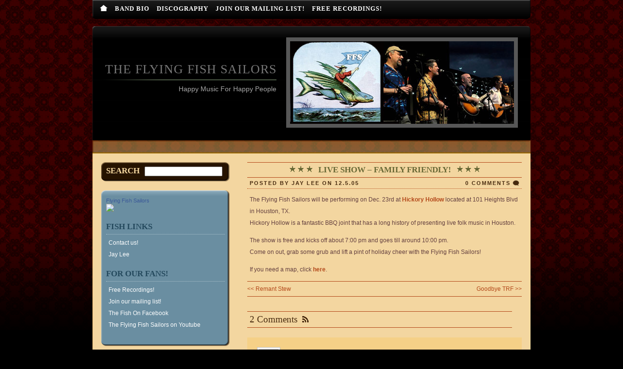

--- FILE ---
content_type: text/html; charset=UTF-8
request_url: https://www.flyingfishsailors.com/2005/12/live-show-family-friendly
body_size: 32119
content:
<!DOCTYPE html PUBLIC "-//W3C//DTD XHTML 1.0 Strict//EN"
    "http://www.w3.org/TR/xhtml1/DTD/xhtml1-strict.dtd">

<html xmlns="http://www.w3.org/1999/xhtml">

<head>
  <meta http-equiv="Content-Type" content="text/html; charset=UTF-8" />
<meta name="generator" content="WordPress 6.2.8" />
<link rel="stylesheet" href="https://www.flyingfishsailors.com/wp-content/themes/modern-vintage/style.css" type="text/css" media="screen" />
<link rel="alternate" type="application/rss+xml" title="The Flying Fish Sailors RSS Feed" href="https://www.flyingfishsailors.com/feed" />
<link rel="pingback" href="https://www.flyingfishsailors.com/xmlrpc.php" />
<title>The Flying Fish Sailors &raquo; Live Show &#8211; Family friendly!</title>
<meta name='robots' content='max-image-preview:large' />
<link rel='dns-prefetch' href='//secure.gravatar.com' />
<link rel="alternate" type="application/rss+xml" title="The Flying Fish Sailors &raquo; Live Show &#8211; Family friendly! Comments Feed" href="https://www.flyingfishsailors.com/2005/12/live-show-family-friendly/feed" />
<script type="text/javascript">
window._wpemojiSettings = {"baseUrl":"https:\/\/s.w.org\/images\/core\/emoji\/14.0.0\/72x72\/","ext":".png","svgUrl":"https:\/\/s.w.org\/images\/core\/emoji\/14.0.0\/svg\/","svgExt":".svg","source":{"concatemoji":"https:\/\/www.flyingfishsailors.com\/wp-includes\/js\/wp-emoji-release.min.js?ver=6.2.8"}};
/*! This file is auto-generated */
!function(e,a,t){var n,r,o,i=a.createElement("canvas"),p=i.getContext&&i.getContext("2d");function s(e,t){p.clearRect(0,0,i.width,i.height),p.fillText(e,0,0);e=i.toDataURL();return p.clearRect(0,0,i.width,i.height),p.fillText(t,0,0),e===i.toDataURL()}function c(e){var t=a.createElement("script");t.src=e,t.defer=t.type="text/javascript",a.getElementsByTagName("head")[0].appendChild(t)}for(o=Array("flag","emoji"),t.supports={everything:!0,everythingExceptFlag:!0},r=0;r<o.length;r++)t.supports[o[r]]=function(e){if(p&&p.fillText)switch(p.textBaseline="top",p.font="600 32px Arial",e){case"flag":return s("\ud83c\udff3\ufe0f\u200d\u26a7\ufe0f","\ud83c\udff3\ufe0f\u200b\u26a7\ufe0f")?!1:!s("\ud83c\uddfa\ud83c\uddf3","\ud83c\uddfa\u200b\ud83c\uddf3")&&!s("\ud83c\udff4\udb40\udc67\udb40\udc62\udb40\udc65\udb40\udc6e\udb40\udc67\udb40\udc7f","\ud83c\udff4\u200b\udb40\udc67\u200b\udb40\udc62\u200b\udb40\udc65\u200b\udb40\udc6e\u200b\udb40\udc67\u200b\udb40\udc7f");case"emoji":return!s("\ud83e\udef1\ud83c\udffb\u200d\ud83e\udef2\ud83c\udfff","\ud83e\udef1\ud83c\udffb\u200b\ud83e\udef2\ud83c\udfff")}return!1}(o[r]),t.supports.everything=t.supports.everything&&t.supports[o[r]],"flag"!==o[r]&&(t.supports.everythingExceptFlag=t.supports.everythingExceptFlag&&t.supports[o[r]]);t.supports.everythingExceptFlag=t.supports.everythingExceptFlag&&!t.supports.flag,t.DOMReady=!1,t.readyCallback=function(){t.DOMReady=!0},t.supports.everything||(n=function(){t.readyCallback()},a.addEventListener?(a.addEventListener("DOMContentLoaded",n,!1),e.addEventListener("load",n,!1)):(e.attachEvent("onload",n),a.attachEvent("onreadystatechange",function(){"complete"===a.readyState&&t.readyCallback()})),(e=t.source||{}).concatemoji?c(e.concatemoji):e.wpemoji&&e.twemoji&&(c(e.twemoji),c(e.wpemoji)))}(window,document,window._wpemojiSettings);
</script>
<style type="text/css">
img.wp-smiley,
img.emoji {
	display: inline !important;
	border: none !important;
	box-shadow: none !important;
	height: 1em !important;
	width: 1em !important;
	margin: 0 0.07em !important;
	vertical-align: -0.1em !important;
	background: none !important;
	padding: 0 !important;
}
</style>
	<link rel='stylesheet' id='wp-block-library-css' href='https://www.flyingfishsailors.com/wp-includes/css/dist/block-library/style.min.css?ver=6.2.8' type='text/css' media='all' />
<style id='wp-block-library-inline-css' type='text/css'>
.has-text-align-justify{text-align:justify;}
</style>
<link rel='stylesheet' id='classic-theme-styles-css' href='https://www.flyingfishsailors.com/wp-includes/css/classic-themes.min.css?ver=6.2.8' type='text/css' media='all' />
<style id='global-styles-inline-css' type='text/css'>
body{--wp--preset--color--black: #000000;--wp--preset--color--cyan-bluish-gray: #abb8c3;--wp--preset--color--white: #ffffff;--wp--preset--color--pale-pink: #f78da7;--wp--preset--color--vivid-red: #cf2e2e;--wp--preset--color--luminous-vivid-orange: #ff6900;--wp--preset--color--luminous-vivid-amber: #fcb900;--wp--preset--color--light-green-cyan: #7bdcb5;--wp--preset--color--vivid-green-cyan: #00d084;--wp--preset--color--pale-cyan-blue: #8ed1fc;--wp--preset--color--vivid-cyan-blue: #0693e3;--wp--preset--color--vivid-purple: #9b51e0;--wp--preset--gradient--vivid-cyan-blue-to-vivid-purple: linear-gradient(135deg,rgba(6,147,227,1) 0%,rgb(155,81,224) 100%);--wp--preset--gradient--light-green-cyan-to-vivid-green-cyan: linear-gradient(135deg,rgb(122,220,180) 0%,rgb(0,208,130) 100%);--wp--preset--gradient--luminous-vivid-amber-to-luminous-vivid-orange: linear-gradient(135deg,rgba(252,185,0,1) 0%,rgba(255,105,0,1) 100%);--wp--preset--gradient--luminous-vivid-orange-to-vivid-red: linear-gradient(135deg,rgba(255,105,0,1) 0%,rgb(207,46,46) 100%);--wp--preset--gradient--very-light-gray-to-cyan-bluish-gray: linear-gradient(135deg,rgb(238,238,238) 0%,rgb(169,184,195) 100%);--wp--preset--gradient--cool-to-warm-spectrum: linear-gradient(135deg,rgb(74,234,220) 0%,rgb(151,120,209) 20%,rgb(207,42,186) 40%,rgb(238,44,130) 60%,rgb(251,105,98) 80%,rgb(254,248,76) 100%);--wp--preset--gradient--blush-light-purple: linear-gradient(135deg,rgb(255,206,236) 0%,rgb(152,150,240) 100%);--wp--preset--gradient--blush-bordeaux: linear-gradient(135deg,rgb(254,205,165) 0%,rgb(254,45,45) 50%,rgb(107,0,62) 100%);--wp--preset--gradient--luminous-dusk: linear-gradient(135deg,rgb(255,203,112) 0%,rgb(199,81,192) 50%,rgb(65,88,208) 100%);--wp--preset--gradient--pale-ocean: linear-gradient(135deg,rgb(255,245,203) 0%,rgb(182,227,212) 50%,rgb(51,167,181) 100%);--wp--preset--gradient--electric-grass: linear-gradient(135deg,rgb(202,248,128) 0%,rgb(113,206,126) 100%);--wp--preset--gradient--midnight: linear-gradient(135deg,rgb(2,3,129) 0%,rgb(40,116,252) 100%);--wp--preset--duotone--dark-grayscale: url('#wp-duotone-dark-grayscale');--wp--preset--duotone--grayscale: url('#wp-duotone-grayscale');--wp--preset--duotone--purple-yellow: url('#wp-duotone-purple-yellow');--wp--preset--duotone--blue-red: url('#wp-duotone-blue-red');--wp--preset--duotone--midnight: url('#wp-duotone-midnight');--wp--preset--duotone--magenta-yellow: url('#wp-duotone-magenta-yellow');--wp--preset--duotone--purple-green: url('#wp-duotone-purple-green');--wp--preset--duotone--blue-orange: url('#wp-duotone-blue-orange');--wp--preset--font-size--small: 13px;--wp--preset--font-size--medium: 20px;--wp--preset--font-size--large: 36px;--wp--preset--font-size--x-large: 42px;--wp--preset--spacing--20: 0.44rem;--wp--preset--spacing--30: 0.67rem;--wp--preset--spacing--40: 1rem;--wp--preset--spacing--50: 1.5rem;--wp--preset--spacing--60: 2.25rem;--wp--preset--spacing--70: 3.38rem;--wp--preset--spacing--80: 5.06rem;--wp--preset--shadow--natural: 6px 6px 9px rgba(0, 0, 0, 0.2);--wp--preset--shadow--deep: 12px 12px 50px rgba(0, 0, 0, 0.4);--wp--preset--shadow--sharp: 6px 6px 0px rgba(0, 0, 0, 0.2);--wp--preset--shadow--outlined: 6px 6px 0px -3px rgba(255, 255, 255, 1), 6px 6px rgba(0, 0, 0, 1);--wp--preset--shadow--crisp: 6px 6px 0px rgba(0, 0, 0, 1);}:where(.is-layout-flex){gap: 0.5em;}body .is-layout-flow > .alignleft{float: left;margin-inline-start: 0;margin-inline-end: 2em;}body .is-layout-flow > .alignright{float: right;margin-inline-start: 2em;margin-inline-end: 0;}body .is-layout-flow > .aligncenter{margin-left: auto !important;margin-right: auto !important;}body .is-layout-constrained > .alignleft{float: left;margin-inline-start: 0;margin-inline-end: 2em;}body .is-layout-constrained > .alignright{float: right;margin-inline-start: 2em;margin-inline-end: 0;}body .is-layout-constrained > .aligncenter{margin-left: auto !important;margin-right: auto !important;}body .is-layout-constrained > :where(:not(.alignleft):not(.alignright):not(.alignfull)){max-width: var(--wp--style--global--content-size);margin-left: auto !important;margin-right: auto !important;}body .is-layout-constrained > .alignwide{max-width: var(--wp--style--global--wide-size);}body .is-layout-flex{display: flex;}body .is-layout-flex{flex-wrap: wrap;align-items: center;}body .is-layout-flex > *{margin: 0;}:where(.wp-block-columns.is-layout-flex){gap: 2em;}.has-black-color{color: var(--wp--preset--color--black) !important;}.has-cyan-bluish-gray-color{color: var(--wp--preset--color--cyan-bluish-gray) !important;}.has-white-color{color: var(--wp--preset--color--white) !important;}.has-pale-pink-color{color: var(--wp--preset--color--pale-pink) !important;}.has-vivid-red-color{color: var(--wp--preset--color--vivid-red) !important;}.has-luminous-vivid-orange-color{color: var(--wp--preset--color--luminous-vivid-orange) !important;}.has-luminous-vivid-amber-color{color: var(--wp--preset--color--luminous-vivid-amber) !important;}.has-light-green-cyan-color{color: var(--wp--preset--color--light-green-cyan) !important;}.has-vivid-green-cyan-color{color: var(--wp--preset--color--vivid-green-cyan) !important;}.has-pale-cyan-blue-color{color: var(--wp--preset--color--pale-cyan-blue) !important;}.has-vivid-cyan-blue-color{color: var(--wp--preset--color--vivid-cyan-blue) !important;}.has-vivid-purple-color{color: var(--wp--preset--color--vivid-purple) !important;}.has-black-background-color{background-color: var(--wp--preset--color--black) !important;}.has-cyan-bluish-gray-background-color{background-color: var(--wp--preset--color--cyan-bluish-gray) !important;}.has-white-background-color{background-color: var(--wp--preset--color--white) !important;}.has-pale-pink-background-color{background-color: var(--wp--preset--color--pale-pink) !important;}.has-vivid-red-background-color{background-color: var(--wp--preset--color--vivid-red) !important;}.has-luminous-vivid-orange-background-color{background-color: var(--wp--preset--color--luminous-vivid-orange) !important;}.has-luminous-vivid-amber-background-color{background-color: var(--wp--preset--color--luminous-vivid-amber) !important;}.has-light-green-cyan-background-color{background-color: var(--wp--preset--color--light-green-cyan) !important;}.has-vivid-green-cyan-background-color{background-color: var(--wp--preset--color--vivid-green-cyan) !important;}.has-pale-cyan-blue-background-color{background-color: var(--wp--preset--color--pale-cyan-blue) !important;}.has-vivid-cyan-blue-background-color{background-color: var(--wp--preset--color--vivid-cyan-blue) !important;}.has-vivid-purple-background-color{background-color: var(--wp--preset--color--vivid-purple) !important;}.has-black-border-color{border-color: var(--wp--preset--color--black) !important;}.has-cyan-bluish-gray-border-color{border-color: var(--wp--preset--color--cyan-bluish-gray) !important;}.has-white-border-color{border-color: var(--wp--preset--color--white) !important;}.has-pale-pink-border-color{border-color: var(--wp--preset--color--pale-pink) !important;}.has-vivid-red-border-color{border-color: var(--wp--preset--color--vivid-red) !important;}.has-luminous-vivid-orange-border-color{border-color: var(--wp--preset--color--luminous-vivid-orange) !important;}.has-luminous-vivid-amber-border-color{border-color: var(--wp--preset--color--luminous-vivid-amber) !important;}.has-light-green-cyan-border-color{border-color: var(--wp--preset--color--light-green-cyan) !important;}.has-vivid-green-cyan-border-color{border-color: var(--wp--preset--color--vivid-green-cyan) !important;}.has-pale-cyan-blue-border-color{border-color: var(--wp--preset--color--pale-cyan-blue) !important;}.has-vivid-cyan-blue-border-color{border-color: var(--wp--preset--color--vivid-cyan-blue) !important;}.has-vivid-purple-border-color{border-color: var(--wp--preset--color--vivid-purple) !important;}.has-vivid-cyan-blue-to-vivid-purple-gradient-background{background: var(--wp--preset--gradient--vivid-cyan-blue-to-vivid-purple) !important;}.has-light-green-cyan-to-vivid-green-cyan-gradient-background{background: var(--wp--preset--gradient--light-green-cyan-to-vivid-green-cyan) !important;}.has-luminous-vivid-amber-to-luminous-vivid-orange-gradient-background{background: var(--wp--preset--gradient--luminous-vivid-amber-to-luminous-vivid-orange) !important;}.has-luminous-vivid-orange-to-vivid-red-gradient-background{background: var(--wp--preset--gradient--luminous-vivid-orange-to-vivid-red) !important;}.has-very-light-gray-to-cyan-bluish-gray-gradient-background{background: var(--wp--preset--gradient--very-light-gray-to-cyan-bluish-gray) !important;}.has-cool-to-warm-spectrum-gradient-background{background: var(--wp--preset--gradient--cool-to-warm-spectrum) !important;}.has-blush-light-purple-gradient-background{background: var(--wp--preset--gradient--blush-light-purple) !important;}.has-blush-bordeaux-gradient-background{background: var(--wp--preset--gradient--blush-bordeaux) !important;}.has-luminous-dusk-gradient-background{background: var(--wp--preset--gradient--luminous-dusk) !important;}.has-pale-ocean-gradient-background{background: var(--wp--preset--gradient--pale-ocean) !important;}.has-electric-grass-gradient-background{background: var(--wp--preset--gradient--electric-grass) !important;}.has-midnight-gradient-background{background: var(--wp--preset--gradient--midnight) !important;}.has-small-font-size{font-size: var(--wp--preset--font-size--small) !important;}.has-medium-font-size{font-size: var(--wp--preset--font-size--medium) !important;}.has-large-font-size{font-size: var(--wp--preset--font-size--large) !important;}.has-x-large-font-size{font-size: var(--wp--preset--font-size--x-large) !important;}
.wp-block-navigation a:where(:not(.wp-element-button)){color: inherit;}
:where(.wp-block-columns.is-layout-flex){gap: 2em;}
.wp-block-pullquote{font-size: 1.5em;line-height: 1.6;}
</style>
<link rel='stylesheet' id='jetpack_css-css' href='https://www.flyingfishsailors.com/wp-content/plugins/jetpack/css/jetpack.css?ver=8.5.3' type='text/css' media='all' />
<link rel='stylesheet' id='podpress_frontend_styles-css' href='https://www.flyingfishsailors.com/wp-content/plugins/podpress/style/podpress.css?ver=6.2.8' type='text/css' media='all' />
<script type="text/javascript">
//<![CDATA[
var podpressL10 = {
	openblogagain : 'back to:',
	theblog : 'the blog',
	close : 'close',
	playbutton : 'Play &gt;'
}
//]]>
</script>
<script type="text/javascript" src="https://www.flyingfishsailors.com/wp-content/plugins/podpress/players/1pixelout/1pixelout_audio-player.js"></script>
<script type="text/javascript">//<![CDATA[
	var podPressPlayerFile = "1pixelout_player.swf";
	var podPressPopupPlayerOpt = new Object();
	podPressPopupPlayerOpt["bg"] = "E5E5E5";
	podPressPopupPlayerOpt["text"] = "333333";
	podPressPopupPlayerOpt["leftbg"] = "CCCCCC";
	podPressPopupPlayerOpt["lefticon"] = "333333";
	podPressPopupPlayerOpt["volslider"] = "666666";
	podPressPopupPlayerOpt["voltrack"] = "FFFFFF";
	podPressPopupPlayerOpt["rightbg"] = "B4B4B4";
	podPressPopupPlayerOpt["rightbghover"] = "999999";
	podPressPopupPlayerOpt["righticon"] = "333333";
	podPressPopupPlayerOpt["righticonhover"] = "FFFFFF";
	podPressPopupPlayerOpt["loader"] = "009900";
	podPressPopupPlayerOpt["track"] = "FFFFFF";
	podPressPopupPlayerOpt["border"] = "CCCCCC";
	podPressPopupPlayerOpt["tracker"] = "DDDDDD";
	podPressPopupPlayerOpt["skip"] = "666666";
	podPressPopupPlayerOpt["slider"] = "666666";
	podPressPopupPlayerOpt["initialvolume"] = "70";
	podPressPopupPlayerOpt["buffer"] = "5";
	podPressPopupPlayerOpt["checkpolicy"] = "no";
	podPressPopupPlayerOpt["animation"] = "yes";
	podPressPopupPlayerOpt["remaining"] = "no";
	podpressAudioPlayer.setup("https://www.flyingfishsailors.com/wp-content/plugins/podpress/players/1pixelout/" + podPressPlayerFile, {bg:"E5E5E5", text:"333333", leftbg:"CCCCCC", lefticon:"333333", volslider:"666666", voltrack:"FFFFFF", rightbg:"B4B4B4", rightbghover:"999999", righticon:"333333", righticonhover:"FFFFFF", loader:"009900", track:"FFFFFF", border:"CCCCCC", tracker:"DDDDDD", skip:"666666", slider:"666666", initialvolume:"70", buffer:"5", checkpolicy:"no", animation:"yes", remaining:"no",  pagebg:"FFFFFF", transparentpagebg:"yes", encode: "no"} );
//]]></script>
<script type="text/javascript">//<![CDATA[
var podPressBlogURL = "https://www.flyingfishsailors.com/";
var podPressBackendURL = "https://www.flyingfishsailors.com/wp-content/plugins/podpress/";
var podPressDefaultPreviewImage = "https://www.flyingfishsailors.com/wp-content/plugins/podpress/images/vpreview_center.png";
var podPressMP3PlayerWrapper = false;
var podPress_cortado_signed = false;
var podPressOverwriteTitleandArtist = false;
var podPressHTML5 = true;
var podPressHTML5_showplayersdirectly = false;
var podPressText_PlayNow = "Play Now";
var podPressText_HidePlayer = "Hide Player";
//]]></script>
<script type='text/javascript' src='https://www.flyingfishsailors.com/wp-content/plugins/podpress/js/podpress.js?ver=6.2.8' id='podpress_frontend_script-js'></script>
<link rel="https://api.w.org/" href="https://www.flyingfishsailors.com/wp-json/" /><link rel="alternate" type="application/json" href="https://www.flyingfishsailors.com/wp-json/wp/v2/posts/11" /><link rel="EditURI" type="application/rsd+xml" title="RSD" href="https://www.flyingfishsailors.com/xmlrpc.php?rsd" />
<link rel="wlwmanifest" type="application/wlwmanifest+xml" href="https://www.flyingfishsailors.com/wp-includes/wlwmanifest.xml" />
<meta name="generator" content="WordPress 6.2.8" />
<link rel="canonical" href="https://www.flyingfishsailors.com/2005/12/live-show-family-friendly" />
<link rel='shortlink' href='https://wp.me/p3yJwn-b' />
<link rel="alternate" type="application/json+oembed" href="https://www.flyingfishsailors.com/wp-json/oembed/1.0/embed?url=https%3A%2F%2Fwww.flyingfishsailors.com%2F2005%2F12%2Flive-show-family-friendly" />
<link rel="alternate" type="text/xml+oembed" href="https://www.flyingfishsailors.com/wp-json/oembed/1.0/embed?url=https%3A%2F%2Fwww.flyingfishsailors.com%2F2005%2F12%2Flive-show-family-friendly&#038;format=xml" />
		<script type="text/javascript">
			var _statcounter = _statcounter || [];
			_statcounter.push({"tags": {"author": "Jay Lee"}});
		</script>
		
<link rel='dns-prefetch' href='//v0.wordpress.com'/>


<!-- Jetpack Open Graph Tags -->
<meta property="og:type" content="article" />
<meta property="og:title" content="Live Show &#8211; Family friendly!" />
<meta property="og:url" content="https://www.flyingfishsailors.com/2005/12/live-show-family-friendly" />
<meta property="og:description" content="The Flying Fish Sailors will be performing on Dec. 23rd at Hickory Hollow located at 101 Heights Blvd in Houston, TX. Hickory Hollow is a fantastic BBQ joint that has a long history of presenting l…" />
<meta property="article:published_time" content="2005-12-05T14:43:08+00:00" />
<meta property="article:modified_time" content="2005-12-05T14:47:22+00:00" />
<meta property="og:site_name" content="The Flying Fish Sailors" />
<meta property="og:image" content="https://s0.wp.com/i/blank.jpg" />
<meta property="og:locale" content="en_US" />
<meta name="twitter:text:title" content="Live Show &#8211; Family friendly!" />
<meta name="twitter:card" content="summary" />

<!-- End Jetpack Open Graph Tags -->
</head>

<body>
<div id="wrapper">
    <div id="menu">
    <ul>
        <li class="current_page_item" id="home_li"><a href="https://www.flyingfishsailors.com"><img src="https://www.flyingfishsailors.com/wp-content/themes/modern-vintage/images/home-icon.png" /></a></li>
        <li class="page_item page-item-178"><a href="https://www.flyingfishsailors.com/band-bio">Band Bio</a></li>
<li class="page_item page-item-17 page_item_has_children"><a href="https://www.flyingfishsailors.com/fish-discography">Discography</a></li>
<li class="page_item page-item-42"><a href="https://www.flyingfishsailors.com/subscribe-to-flyingfishsailorscom">Join our mailing list!</a></li>
<li class="page_item page-item-9"><a href="https://www.flyingfishsailors.com/download-remnant-stew-free">Free Recordings!</a></li>
    </ul>
</div>
<div class="logo-top"></div>
<div id="logo">
    <div class="heading">
        <p id="maintitle"><a href="https://www.flyingfishsailors.com">The Flying Fish Sailors</a></p>
        <p id="description">Happy Music For Happy People</p>
    </div>
    <div class="info">
        <img src="https://www.flyingfishsailors.com/wp-content/themes/modern-vintage/images/heading-img.jpg" />
    </div>
    <div class="clear"></div>
</div>
<div class="headingdivider"></div>    <div class="content">
        <div id="sidebar">
    <div class="fxdsidebar">
    <ul>
        <li id="search">
            <div class="search-back">
            <form action="https://www.flyingfishsailors.com/" method="post" id="srch-frm">
                <span class="searchlabel">Search</span><input type="text" value="" name="s" id="s" />
                <!--input name="searchsubmit" id="searchsubmit" type="submit" value="" /-->
            </form>
            </div>
        </li>
		    </ul>
    </div>

    <!-- Additional add it in this section -->

    <div class="dynsidebartop"></div>
    <div class="dynsidebarcenter">
    <ul>
        <li id="text-368019883" class="widget widget_text">			<div class="textwidget"><!-- Facebook Badge START --><a href="https://www.facebook.com/flyingfishsailors" target="_TOP" style="font-family: &quot;lucida grande&quot;,tahoma,verdana,arial,sans-serif; font-size: 11px; font-variant: normal; font-style: normal; font-weight: normal; color: #3B5998; text-decoration: none;" title="Flying Fish Sailors" rel="noopener">Flying Fish Sailors</a><br /><a href="https://www.facebook.com/flyingfishsailors" target="_TOP" title="Flying Fish Sailors" rel="noopener"><img src="https://badge.facebook.com/badge/9557387083.2805.1452396352.png" style="border: 0px;" /></a><br /> <!-- Facebook Badge END --></div>
		</li>
<li id="linkcat-5" class="widget widget_links"><h2 class="widgettitle">Fish Links</h2>

	<ul class='xoxo blogroll'>
<li><a href="mailto:baldheretic@gmail.com">Contact us!</a></li>
<li><a href="http://www.baldheretic.com">Jay Lee</a></li>

	</ul>
</li>

<li id="linkcat-6" class="widget widget_links"><h2 class="widgettitle">For our fans!</h2>

	<ul class='xoxo blogroll'>
<li><a href="http://www.flyingfishsailors.com/download-remnant-stew-free">Free Recordings!</a></li>
<li><a href="http://www.flyingfishsailors.com/?page_id=42">Join our mailing list!</a></li>
<li><a href="http://www.facebook.com/pages/Flying-Fish-Sailors/9557387083">The Fish On Facebook</a></li>
<li><a href="https://www.youtube.com/@flyingfishsailors">The Flying Fish Sailors on Youtube</a></li>

	</ul>
</li>

    </ul>
    </div>
    <div class="dynsidebarbottom"></div>
</div>        <div id="container">
        	<ul class="posts">
                                                <li>
            	  <h2 class="post_title">
			<img src="https://www.flyingfishsailors.com/wp-content/themes/modern-vintage/images/stars.png" />&nbsp;&nbsp;&nbsp;Live Show &#8211; Family friendly!&nbsp;&nbsp;&nbsp;<img src="https://www.flyingfishsailors.com/wp-content/themes/modern-vintage/images/stars.png" />
	</h2>
<div class="post_info">
    <span class="authordate">Posted by Jay Lee on 12.5.05</span>
    <span class="comment">
        <a href="https://www.flyingfishsailors.com/2005/12/live-show-family-friendly#comments">0 comments</a>
    </span>
    <div class="clear"></div>
</div>
<div class="post_content">
	<p>The Flying Fish Sailors will be performing on Dec. 23rd at <a href="http://www.hickoryhollowrestaurant.com">Hickory Hollow</a> located at 101 Heights Blvd in Houston, TX.<br />
Hickory Hollow is a fantastic BBQ joint that has a long history of presenting live folk music in Houston.</p>
<p>The show is free and kicks off about 7:00 pm and goes till around 10:00 pm.<br />
Come on out, grab some grub and lift a pint of holiday cheer with the Flying Fish Sailors!</p>
<p>If you need a map, click <a href="http://www.mapquest.com/maps/map.adp?searchtype=address&#038;country=US&#038;addtohistory=&#038;searchtab=home&#038;address=101%2Bheights%2Bblvd&#038;city=houston&#038;state=tx&#038;zipcode=77007">here</a>.</p>
</div>
<!--div class="moreinfo">
    <span class="cats"><img src="https://www.flyingfishsailors.com/wp-content/themes/modern-vintage/images/categoryicon.png" />&nbsp;<a href="https://www.flyingfishsailors.com/category/calendar" rel="category tag">Calendar</a>, <a href="https://www.flyingfishsailors.com/category/general" rel="category tag">General</a></span>
    </div-->
    <div class="post_pages"></div>
				                    <div class="navigation">
            	    <div class="fl">&lt;&lt; <a href="https://www.flyingfishsailors.com/2005/12/remant-stew" rel="next">Remant Stew</a></div>
                    <div class="fr"><a href="https://www.flyingfishsailors.com/2005/11/goodbye-trf" rel="prev">Goodbye TRF</a> &gt;&gt;</div>
                 	<div class="clear"></div>
                  </div>
				                                              			<!-- WP 2.7 and above -->
        			<div class="com">


		        <h2 id="comments">2 Comments&nbsp;&nbsp;<a href="https://www.flyingfishsailors.com/comments/feed" title="Comments Feed"><img src="https://www.flyingfishsailors.com/wp-content/themes/modern-vintage/images/comment_rss.png" /></a></h2>
        <div class="clear"></div>
        <ul class="commentslist">
					<li class="comment even thread-even depth-1" id="li-comment-13">
            <div class="com-wrapper ">
	        	<div id="comment-13" class="com-header">
					<span class="avtar"><img alt='' src='https://secure.gravatar.com/avatar/1980b0109f9fb19064f3a8a7daf83cd8?s=40&#038;d=mm&#038;r=g' srcset='https://secure.gravatar.com/avatar/1980b0109f9fb19064f3a8a7daf83cd8?s=80&#038;d=mm&#038;r=g 2x' class='avatar avatar-40 photo' height='40' width='40' loading='lazy' decoding='async'/></span>
	            </div>
                <div class="com-metadata">
                    <p class="commentauthor">HATEFULL</p>
                    <p class="commentmetadata">
                        <a href="#comment-13" title="">December 6th, 2005 at 21:36</a>
                   	                        </p>
                                    </div>
                <div class="clear"></div>
                <div class="com-text">
    				<p>We are trying to recruit some friends and family, but we will be there.</p>
                    <div class="reply">
    			    	<p></p>
    			    </div>
                </div>
            </div>
</li><!-- #comment-## -->
		<li class="comment odd alt thread-odd thread-alt depth-1" id="li-comment-15">
            <div class="com-wrapper ">
	        	<div id="comment-15" class="com-header">
					<span class="avtar"><img alt='' src='https://secure.gravatar.com/avatar/8e92ff5aba662a1439e840b66f346c5c?s=40&#038;d=mm&#038;r=g' srcset='https://secure.gravatar.com/avatar/8e92ff5aba662a1439e840b66f346c5c?s=80&#038;d=mm&#038;r=g 2x' class='avatar avatar-40 photo' height='40' width='40' loading='lazy' decoding='async'/></span>
	            </div>
                <div class="com-metadata">
                    <p class="commentauthor">George</p>
                    <p class="commentmetadata">
                        <a href="#comment-15" title="">December 14th, 2005 at 15:51</a>
                   	                        </p>
                                    </div>
                <div class="clear"></div>
                <div class="com-text">
    				<p>I&#8217;ll be the drunk guy in the back yelling, &#8220;GROUND HOG!&#8221;  🙂</p>
                    <div class="reply">
    			    	<p></p>
    			    </div>
                </div>
            </div>
</li><!-- #comment-## -->
		</ul>
		
		<!--div class="navigation">
			<div class="fl"></div>
            <div class="fr"></div>
        	<div class="clear"></div>
        </div-->

		
	</div>

<div class="leavereply">
<h2 id="respond" class="title-2 block">Write a comment</h2>
<div id="cancel-comment-reply">
	<small><a rel="nofollow" id="cancel-comment-reply-link" href="/2005/12/live-show-family-friendly#respond" style="display:none;">Click here to cancel reply.</a></small>
</div>


<form action="http://www.flyingfishsailors.com/wp-comments-post.php" method="post" id="commentform">

<p><label for="author" class="author">Name (required)</label><br />
<input type="text" name="author" id="author" value="" size="50" tabindex="1" /></p>
<p><label for="email" class="email">Mail (will not be published) (required)</label><br />
<input type="text" name="email" id="email" value="" size="50" tabindex="2" /></p>
<p><label for="url" class="website">Website</label><br />
<input type="text" name="url" id="url" value="" size="50" tabindex="3" /></p>


<p>
 <input type='hidden' name='comment_post_ID' value='11' id='comment_post_ID' />
<input type='hidden' name='comment_parent' id='comment_parent' value='0' />
</p>


<!--<p><small><strong>XHTML:</strong> You can use these tags: <code>&lt;a href=&quot;&quot; title=&quot;&quot;&gt; &lt;abbr title=&quot;&quot;&gt; &lt;acronym title=&quot;&quot;&gt; &lt;b&gt; &lt;blockquote cite=&quot;&quot;&gt; &lt;cite&gt; &lt;code&gt; &lt;del datetime=&quot;&quot;&gt; &lt;em&gt; &lt;i&gt; &lt;q cite=&quot;&quot;&gt; &lt;s&gt; &lt;strike&gt; &lt;strong&gt; </code></small></p>-->

<p><textarea name="comment" id="commenttxt" rows="10" tabindex="4" cols="55"></textarea></p>

<p><input name="submit" type="submit" id="submit" tabindex="5" value="Submit Comment" />
<input type="hidden" name="comment_post_ID" value="11" />
</p>

</form>

</div>

        			                              	</li>
            	            	            </ul>
        </div>
    </div>
    <div id="footer">
	<div class="subscribe"><img src="https://www.flyingfishsailors.com/wp-content/themes/modern-vintage/images/rss_icon.png" id="rss_icon" />&nbsp;&nbsp;<a href="https://www.flyingfishsailors.com/feed" id="subscribe">Subscribe to this blog</a></div>
	<div class="copyright">Copyright &copy; <a href="https://www.flyingfishsailors.com">The Flying Fish Sailors</a>. All rights reserved.<a href="https://plus.google.com/117656673753149808920" rel="publisher">Google+</a></div>
	<div class="clear"></div>
</div>
		<!-- Start of StatCounter Code -->
		<script>
			<!--
			var sc_project=3202331;
			var sc_security="18a541a8";
			var sc_invisible=1;
		</script>
        <script type="text/javascript" src="https://www.statcounter.com/counter/counter.js" async></script>
		<noscript><div class="statcounter"><a title="web analytics" href="https://statcounter.com/"><img class="statcounter" src="https://c.statcounter.com/3202331/0/18a541a8/1/" alt="web analytics" /></a></div></noscript>
		<!-- End of StatCounter Code -->
			<div style="display:none">
	<div class="grofile-hash-map-1980b0109f9fb19064f3a8a7daf83cd8">
	</div>
	<div class="grofile-hash-map-8e92ff5aba662a1439e840b66f346c5c">
	</div>
	</div>
<script type='text/javascript' src='https://secure.gravatar.com/js/gprofiles.js?ver=202604' id='grofiles-cards-js'></script>
<script type='text/javascript' id='wpgroho-js-extra'>
/* <![CDATA[ */
var WPGroHo = {"my_hash":""};
/* ]]> */
</script>
<script type='text/javascript' src='https://www.flyingfishsailors.com/wp-content/plugins/jetpack/modules/wpgroho.js?ver=6.2.8' id='wpgroho-js'></script>
<script type='text/javascript' src='https://stats.wp.com/e-202604.js' async='async' defer='defer'></script>
<script type='text/javascript'>
	_stq = window._stq || [];
	_stq.push([ 'view', {v:'ext',j:'1:8.5.3',blog:'52607147',post:'11',tz:'-5',srv:'www.flyingfishsailors.com'} ]);
	_stq.push([ 'clickTrackerInit', '52607147', '11' ]);
</script>
</div>
</body>

</html>

--- FILE ---
content_type: text/css
request_url: https://www.flyingfishsailors.com/wp-content/themes/modern-vintage/style.css
body_size: 11759
content:
/*
Theme Name: Modern-Vintage
Theme URI: http://nischalmaniar.info/wordpress/
Description: Beautiful blend of Modern and Vintage web design. Two-column wordpress theme with optional support for Twitter feed in sidebar. Sidebar widget ready and support for plugins. Tested upto WordPress 2.8.4. Valid CSS & XHTML, Compatible with IE 7+, Mozilla 3+, Safari 3+
Version: 1.2
Author: Nischal Maniar
Author URI: http://www.nischalmaniar.info
Tags: Two-columns, Fixed-width, Threaded-comments
Released under the <a href="http://www.opensource.org/licenses/gpl-license.php">GPL</a>.
*/

/* reset */

body { margin:0; padding:0; background: #000000 url(images/background.png) repeat-x; font-family: Arial; font-weight: lighter; font-size: 12px; }
a img { border:none; }
p { margin:0 0 1em 0; padding:0; line-height:200%; }
ul { list-style-type:none; margin:0 0 1em 0; padding:0; line-height:0%; }
ul li { margin:0; padding:0; line-height:normal; zoom:1; }
ol { margin:0 0 1em 23px; padding:0; }
* html ol { margin:0 0 1em 23px; padding:0; }
ol li { padding:0 0 5px 0; }
form,table,input,textarea,dl,dt,dd { margin:0; padding:0; }
table { border-collapse:collapse; width:100%; border:0; }
pre { padding:10px 20px; margin:0 0 1em 0; overflow:auto; }
object { display:block; margin:0 auto; padding:10px; }
img.alignright {float:right; margin:0 0 1em 1em;}
img.alignleft {float:left; margin:0 1em 1em 0;}
img.aligncenter {display: block; margin-left: auto; margin-right: auto;}
a img.alignright {float:right; margin:0 0 1em 1em;}
a img.alignleft {float:left; margin:0 1em 1em 0;}
a img.aligncenter {display: block; margin-left: auto; margin-right: auto;}
.centered { display: block; margin-left:auto; margin-right:auto; }
.clear { clear:both; }

.wp-caption {
	border: none;
	text-align: center;
	background-color: none;
	padding-top: 0;
	margin: 0;
	-moz-border-radius: 3px;
	-khtml-border-radius: 3px;
	-webkit-border-radius: 3px;
	border-radius: 3px;
}

.wp-caption img {
	margin: 0;
	padding: 0;
	border: 0 none;
}

.wp-caption-dd {
	font-size: 11px;
	padding: 0;
	margin: 0;
}

/* layout */
#wrapper { width: 900px; text-align: left; margin: 0 auto 0 auto; overflow: hidden; }
.content { width: 900px; padding-bottom: 30px; background: url(images/content-back.png) repeat-y; overflow: hidden; }

/* typography */
h1, h2, h3, h4, h5, h6 { margin: 0; padding: 0 0 10px 0; font-weight: lighter; color: #46290e; font-family: Georgia; }
h1 { font-size: 22px; }
h2 { font-size: 19px; }
h3 { font-size: 17px; }
h4 { font-size: 15px; }
h5 { font-size: 13px; }
h6 { font-size: 12px; }
blockquote { border-left: 4px #95955b solid; margin: 10px; padding: 10px; }

/* banner */
#menu { background: url(images/menu-back.png) no-repeat; width: 900px; text-align: right; height: 39px; padding: 0; margin-bottom: 15px; }
#menu ul { list-style: none; margin: 0 10px 0 0; padding: 10px 0 0 0; }
#menu ul li { float: left; margin: 0 0 0 15px; padding: 0; font-family: Arial Narrow; font-size: 13px; letter-spacing: 1px; text-transform: uppercase; font-weight: lighter; }
#menu ul li a { color: #ffffff; text-decoration: none; font-weight: bold; }
#menu ul li a:hover { color: #64a4fc; }

.logo-top { background: url(images/logo-back-top.png) no-repeat; width: 900px; height: 23px; }
#logo { background: url(images/logo-back.png) repeat-y; width: 900px; overflow: hidden; padding-bottom: 23px; }
#logo .heading { float: left; text-align: right; width: 42%; padding-right: 10px; margin-top: 40px; }
#logo .heading p { margin: 0; padding: 0; }
#maintitle { background: url(images/heading-bottom.png) no-repeat right bottom; font-family: Arial Narrow; font-size: 26px; color: #767676; font-weight: lighter; text-transform: uppercase; letter-spacing: 1px; }
#maintitle a { color: #767676; text-decoration: none; }
#description { font-family: Arial; font-size: 14px; color: #A8A8A8; }
#logo .info { float: left; width: 42%; padding-left: 10px; }
#logo .info img { border: 8px #575757 solid; }
.headingdivider { background: url(images/headingdivider.png) repeat-x; border-bottom: 2px #996600 solid; width: 900px; height: 25px; }

/* sidebar */
#sidebar { width: 300px; margin: 18px 0 0 0; padding: 0; float: left; }
#sidebar .fxdsidebar ul { list-style: none; margin: 0 18px 0 18px; padding: 0; }
#sidebar .fxdsidebar ul li { margin: 0 0 18px 0; padding: 0; }
#sidebar .fxdsidebar ul ul { list-style: none; margin: 0; padding: 0; }
#sidebar .fxdsidebar ul li ul li { margin: 0; padding: 5px; color: #FFFFFF; }

#sidebar .dynsidebartop { background: url(images/sidebartop.png) no-repeat; width: 264px; height: 14px; margin: 0 18px 0 18px; }
#sidebar .dynsidebarcenter { background: url(images/sidebarcenter.png) repeat-y; width: 264px; overflow: hidden;  margin: 0 18px 0 18px; }
#sidebar .dynsidebarbottom { background: url(images/sidebarbottom.png) no-repeat; width: 264px; height: 14px;  margin: 0 18px 0 18px; }

#sidebar .dynsidebarcenter ul { list-style: none; margin: 0 10px 0 10px; padding: 0; }
#sidebar .dynsidebarcenter ul li { margin: 0 0 18px 0; padding 0; }
#sidebar .dynsidebarcenter ul li h2 { font-family: Arial Narrow; font-size: 17px; font-weight: bold; text-transform: uppercase; color: #24495d; border-bottom: 1px #b1c5cf dotted; margin: 0 0 5px 0; padding: 0 0 5px 0; }
#sidebar .dynsidebarcenter ul ul { list-style: none; margin: 0; padding: 0; }
#sidebar .dynsidebarcenter ul li ul li { margin: 0; padding: 5px; color: #FFFFFF; }
#sidebar .dynsidebarcenter ul li ul li:hover { background: #7fa0b1; }
#sidebar .dynsidebarcenter ul li ul li a { color: #FFFFFF; text-decoration: none; }

/* search form */
.search-back { background: url(images/search-back.png) no-repeat; width: 264px; height: 32px; padding-top: 8px; }
.searchlabel { font-family: Arial Narrow; font-size: 17px; font-weight: bold; text-transform: uppercase; color: #F3D6A0; margin: 0 10px 0 10px; }
#s { margin: 0 10px 0 0; font-size: 12px; padding: 1px 4px 1px 4px; }
#searchsubmit { background: url(images/search-icon.png) no-repeat; width: 16px; height: 16px; border:none; }

/* twitter */
#sidebar .fxdsidebar .twitter .twittertop { background: url(images/twitter-top.png) no-repeat; width: 264px; height: 14px; }
#sidebar .fxdsidebar .twitter .twittercenter { background: url(images/twitter-center.png) repeat-y; width: 244px; overflow: hidden; }
#sidebar .fxdsidebar .twitter .twittercenter h2 { font-family: Arial Narrow; font-size: 17px; font-weight: bold; text-transform: uppercase; color: #36360e; border-bottom: 1px #919154 dotted; margin: 0 0 5px 0; padding: 0 0 5px 0; }
#sidebar .fxdsidebar .twitter .twitterbottom { background: url(images/twitter-bottom.png) no-repeat; width: 264px; height: 14px; }
#sidebar .fxdsidebar .twitter .twittercenter { padding: 0 10px 0 10px; }
#twitter_update_list li:hover { background: #7d7d3e; }
#twitter_update_list li a { color: #caac45; text-decoration: none; }
#twitter-link { color: #caac45; text-decoration: none; }

/* calendar */
#wp-calendar { width: 100%; color: #FFFFFF; text-align: center; }
#wp-calendar caption { padding: 5px 0 5px 0; }
#wp-calendar a { color: #FFFFFF; text-decoration: none; }
#prev { text-align: left; }

/* tag cloud */
.widget_tag_cloud a { color: #FFFFFF; text-decoration: none; }

/* container */
#container { float: left; width: 600px; margin: 18px 0 0 0px; }

/* posts */
.posts { list-style: none; margin: 0 18px 0 18px; padding: 0; }
.posts li { margin: 0 0 18px 0; padding: 0; }
.posts .post_title { font-family: Arial Narrow; text-align: center; font-size: 17px; color: #676734; font-weight: bold; text-transform: uppercase; padding: 5px; border-top: 1px #B3481A solid; border-bottom: 1px #B3481A solid; }
.posts .post_title a { color: #676734; text-decoration: none; }
.posts .post_info { padding: 5px; color: #46290e; font-weight: bold; border-bottom: 1px #B3481A dotted; font-size: 11px; text-transform: uppercase; letter-spacing: 2px; }
.posts .post_info a { color: #46290e; text-decoration: none; }
.posts .post_info .authordate { float: left; }
.posts .post_info .comment { float: right; background: url(images/commentinfo-icon.png) no-repeat right; padding-right: 18px; }
.posts .post_content { margin: 10px 5px 0 5px; color: #623E3E; }
.posts .post_content a { color: #B3481A; text-decoration: none; font-weight: bold; }

.posts li .post_content ul li { padding: 8px 0 8px 15px; margin-bottom: 0; line-height: 15px; border-bottom: 1px #d4b87e solid; }
.posts li .post_content ul li:hover { background: #d4b87e; }
.posts li .post_content ul ul li { line-height: 15px; margin-top: 0; border: none; padding-bottom: 0; }
.posts li .post_content ul ul ul li { line-height: 15px; margin-top: 0; border: none; padding-bottom: 0; }
.posts li .post_content ol li { padding: 8px 0 8px 15px; margin-bottom: 0; line-height: 15px;  border-bottom: 1px #d4b87e solid; }
.posts li .post_content ol li:hover { background: #d4b87e; }
.posts li .post_content ol ol li { line-height: 15px; margin-top: 0; border: none; }
.posts li .post_content ol ol ol li { line-height: 15px; margin-top: 0; border: none; }
.posts li .post_content table { border: #7F7F7F; }

.posts li .post_pages { color: #57230D; text-decoration: none; word-spacing: 5px;}
.posts li .post_pages a { color: #B3481A; text-decoration: none; }

.navigation { border-top: 1px #B3481A solid; color: #B3481A; border-bottom: 1px #B3481A solid; margin: 10px 0 10px 0; padding: 8px 0 8px 0; }
.navigation a { color: #B3481A; text-decoration: none; }
.fl { float: left; }
.fr { float: right; }

/* comments */
.com { margin: 30px 0 0 0; }
.com h4 { font-weight: lighter; margin: 0; padding: 0; color: #6F6F6F; }
.nocomments { margin: 20px 0 20px 0; }
#comments { padding: 5px; border-top: 1px #B3481A solid; border-bottom: 1px #B3481A solid; margin-right: 20px; }

.com .commentslist { list-style-type: none; margin: 20px 0 0 0; padding: 0; color: #623E3E; }
.com .commentslist li { margin: 0 0 20px 0; padding: 20px;}
.com .commentslist .comment.even { background: #F5D087; }
.com .commentslist .comment.odd { background: none; }

.com .commentslist .children { list-style-type: none; margin: 20px 0 0 0; padding: 0;}
.com .commentslist a { color: #B3481A; font-weight: bold; text-decoration: none; }
.com-wrapper p { margin: 0; padding: 0; }
.com-header { float: left; margin-right: 20px; }
.com-header { padding: 3px; background: #fff; border: 1px #BFBFBF solid; }
.com-metadata { float: left; text-transform: capitalize; color: #B3481A; font-weight: bold; }
.com-text { margin: 15px 0 0 0; }
.com-text .reply { margin: 20px 0 0 0; font-weight: normal; }
.leavereply { margin-top: 25px; }
#commentform h4 a { color: #46290e; text-decoration: none; }
#commentform { color: #623E3E; }
#respond { padding: 5px; border-top: 1px #B3481A solid; border-bottom: 1px #B3481A solid; margin-bottom: 20px; }

/* form elements */
#author, #email, #url { margin: 0 0 10px 0; background: #fff; border: 1px #BFBFBF solid; padding: 4px; color: #7F7F7F; }
#commenttxt { margin: 0 0 10px 0; width: 450px; background: #fff; overflow: auto; border: 1px #BFBFBF solid; padding: 4px; color: #7F7F7F; font-family: Arial; font-size: 12px; }
#submit { padding: 2px; }

/* footer */
#footer { background: #303030; padding: 15px; }
#footer .copyright { float: right; font-family: Arial Narrow; font-size: 17px; font-weight: bold; text-transform: uppercase; color: #B3B3B3; }
#footer a { color: #B3B3B3; text-decoration: none; }
#footer .subscribe { float: left; }
#footer .subscribe { font-family: Arial Narrow; font-size: 17px; font-weight: bold; text-transform: uppercase; color: #B3B3B3; }